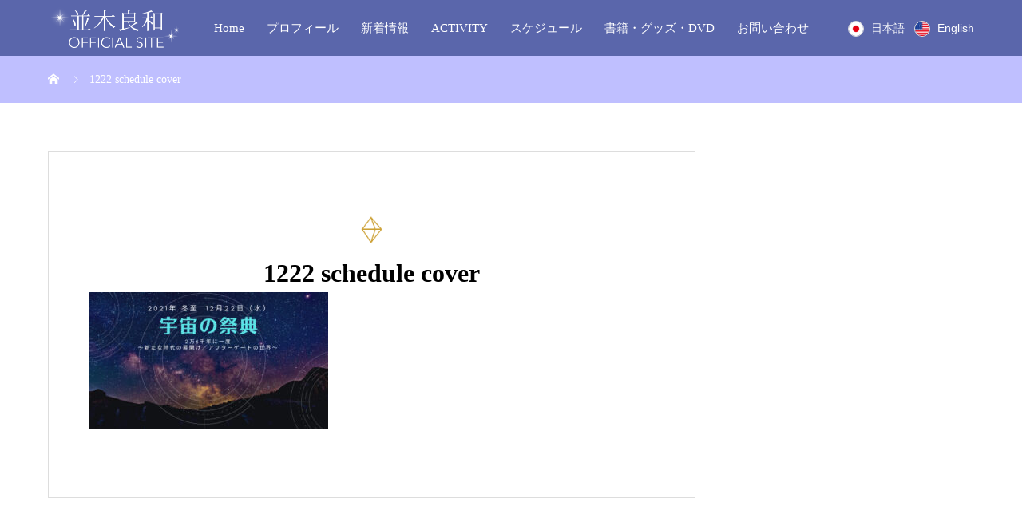

--- FILE ---
content_type: text/html; charset=UTF-8
request_url: https://namikiyoshikazu.com/schedule/20211222-space-fastival/1222-schedule-cover/
body_size: 12042
content:
<!DOCTYPE html>
<html dir="ltr" lang="ja" prefix="og: https://ogp.me/ns#" prefix="og: http://ogp.me/ns#">
<head>
<meta charset="UTF-8">
<meta name="viewport" content="width=device-width, initial-scale=1">
<meta name="description" content="">
<title>1222 schedule cover - 並木良和オフィシャルサイト</title>
	<style>img:is([sizes="auto" i], [sizes^="auto," i]) { contain-intrinsic-size: 3000px 1500px }</style>
	
		<!-- All in One SEO 4.9.2 - aioseo.com -->
	<meta name="robots" content="max-image-preview:large" />
	<meta name="author" content="nishitani"/>
	<link rel="canonical" href="https://namikiyoshikazu.com/schedule/20211222-space-fastival/1222-schedule-cover/" />
	<meta name="generator" content="All in One SEO (AIOSEO) 4.9.2" />
		<meta property="og:locale" content="ja_JP" />
		<meta property="og:site_name" content="並木良和オフィシャルサイト -" />
		<meta property="og:type" content="article" />
		<meta property="og:title" content="1222 schedule cover - 並木良和オフィシャルサイト" />
		<meta property="og:url" content="https://namikiyoshikazu.com/schedule/20211222-space-fastival/1222-schedule-cover/" />
		<meta property="og:image" content="https://namikiyoshikazu.com/wp-content/uploads/2025/03/namiki-ogp-2025.jpg" />
		<meta property="og:image:secure_url" content="https://namikiyoshikazu.com/wp-content/uploads/2025/03/namiki-ogp-2025.jpg" />
		<meta property="og:image:width" content="1640" />
		<meta property="og:image:height" content="856" />
		<meta property="article:published_time" content="2021-10-27T11:18:55+00:00" />
		<meta property="article:modified_time" content="2021-10-27T11:18:55+00:00" />
		<meta name="twitter:card" content="summary" />
		<meta name="twitter:title" content="1222 schedule cover - 並木良和オフィシャルサイト" />
		<meta name="twitter:image" content="https://namikiyoshikazu.com/wp-content/uploads/2021/10/namiki-topslider-with-Namiki.jpg" />
		<script type="application/ld+json" class="aioseo-schema">
			{"@context":"https:\/\/schema.org","@graph":[{"@type":"BreadcrumbList","@id":"https:\/\/namikiyoshikazu.com\/schedule\/20211222-space-fastival\/1222-schedule-cover\/#breadcrumblist","itemListElement":[{"@type":"ListItem","@id":"https:\/\/namikiyoshikazu.com#listItem","position":1,"name":"\u30db\u30fc\u30e0","item":"https:\/\/namikiyoshikazu.com","nextItem":{"@type":"ListItem","@id":"https:\/\/namikiyoshikazu.com\/schedule\/20211222-space-fastival\/1222-schedule-cover\/#listItem","name":"1222 schedule cover"}},{"@type":"ListItem","@id":"https:\/\/namikiyoshikazu.com\/schedule\/20211222-space-fastival\/1222-schedule-cover\/#listItem","position":2,"name":"1222 schedule cover","previousItem":{"@type":"ListItem","@id":"https:\/\/namikiyoshikazu.com#listItem","name":"\u30db\u30fc\u30e0"}}]},{"@type":"ItemPage","@id":"https:\/\/namikiyoshikazu.com\/schedule\/20211222-space-fastival\/1222-schedule-cover\/#itempage","url":"https:\/\/namikiyoshikazu.com\/schedule\/20211222-space-fastival\/1222-schedule-cover\/","name":"1222 schedule cover - \u4e26\u6728\u826f\u548c\u30aa\u30d5\u30a3\u30b7\u30e3\u30eb\u30b5\u30a4\u30c8","inLanguage":"ja","isPartOf":{"@id":"https:\/\/namikiyoshikazu.com\/#website"},"breadcrumb":{"@id":"https:\/\/namikiyoshikazu.com\/schedule\/20211222-space-fastival\/1222-schedule-cover\/#breadcrumblist"},"author":{"@id":"https:\/\/namikiyoshikazu.com\/author\/nishitani\/#author"},"creator":{"@id":"https:\/\/namikiyoshikazu.com\/author\/nishitani\/#author"},"datePublished":"2021-10-27T20:18:55+09:00","dateModified":"2021-10-27T20:18:55+09:00"},{"@type":"Organization","@id":"https:\/\/namikiyoshikazu.com\/#organization","name":"\u4e26\u6728\u826f\u548c\u30aa\u30d5\u30a3\u30b7\u30e3\u30eb\u30b5\u30a4\u30c8","url":"https:\/\/namikiyoshikazu.com\/","sameAs":["https:\/\/www.instagram.com\/namiki_yoshikazu_official\/","https:\/\/www.youtube.com\/channel\/UCR6Syi0g7ltMFV_ildio6OQ\/featured"]},{"@type":"Person","@id":"https:\/\/namikiyoshikazu.com\/author\/nishitani\/#author","url":"https:\/\/namikiyoshikazu.com\/author\/nishitani\/","name":"nishitani","image":{"@type":"ImageObject","@id":"https:\/\/namikiyoshikazu.com\/schedule\/20211222-space-fastival\/1222-schedule-cover\/#authorImage","url":"https:\/\/secure.gravatar.com\/avatar\/447b8d8e9d24b04d48a45a3984bd78e6?s=96&d=mm&r=g","width":96,"height":96,"caption":"nishitani"}},{"@type":"WebSite","@id":"https:\/\/namikiyoshikazu.com\/#website","url":"https:\/\/namikiyoshikazu.com\/","name":"\u4e26\u6728\u826f\u548c\u30aa\u30d5\u30a3\u30b7\u30e3\u30eb\u30b5\u30a4\u30c8","inLanguage":"ja","publisher":{"@id":"https:\/\/namikiyoshikazu.com\/#organization"}}]}
		</script>
		<!-- All in One SEO -->

<link rel='dns-prefetch' href='//cdn.jsdelivr.net' />
<link rel="alternate" type="application/rss+xml" title="並木良和オフィシャルサイト &raquo; フィード" href="https://namikiyoshikazu.com/feed/" />
<link rel="alternate" type="application/rss+xml" title="並木良和オフィシャルサイト &raquo; コメントフィード" href="https://namikiyoshikazu.com/comments/feed/" />
		<!-- This site uses the Google Analytics by MonsterInsights plugin v9.11.0 - Using Analytics tracking - https://www.monsterinsights.com/ -->
		<!-- Note: MonsterInsights is not currently configured on this site. The site owner needs to authenticate with Google Analytics in the MonsterInsights settings panel. -->
					<!-- No tracking code set -->
				<!-- / Google Analytics by MonsterInsights -->
		<script type="text/javascript">
/* <![CDATA[ */
window._wpemojiSettings = {"baseUrl":"https:\/\/s.w.org\/images\/core\/emoji\/15.0.3\/72x72\/","ext":".png","svgUrl":"https:\/\/s.w.org\/images\/core\/emoji\/15.0.3\/svg\/","svgExt":".svg","source":{"concatemoji":"https:\/\/namikiyoshikazu.com\/wp-includes\/js\/wp-emoji-release.min.js?ver=6.7.4"}};
/*! This file is auto-generated */
!function(i,n){var o,s,e;function c(e){try{var t={supportTests:e,timestamp:(new Date).valueOf()};sessionStorage.setItem(o,JSON.stringify(t))}catch(e){}}function p(e,t,n){e.clearRect(0,0,e.canvas.width,e.canvas.height),e.fillText(t,0,0);var t=new Uint32Array(e.getImageData(0,0,e.canvas.width,e.canvas.height).data),r=(e.clearRect(0,0,e.canvas.width,e.canvas.height),e.fillText(n,0,0),new Uint32Array(e.getImageData(0,0,e.canvas.width,e.canvas.height).data));return t.every(function(e,t){return e===r[t]})}function u(e,t,n){switch(t){case"flag":return n(e,"\ud83c\udff3\ufe0f\u200d\u26a7\ufe0f","\ud83c\udff3\ufe0f\u200b\u26a7\ufe0f")?!1:!n(e,"\ud83c\uddfa\ud83c\uddf3","\ud83c\uddfa\u200b\ud83c\uddf3")&&!n(e,"\ud83c\udff4\udb40\udc67\udb40\udc62\udb40\udc65\udb40\udc6e\udb40\udc67\udb40\udc7f","\ud83c\udff4\u200b\udb40\udc67\u200b\udb40\udc62\u200b\udb40\udc65\u200b\udb40\udc6e\u200b\udb40\udc67\u200b\udb40\udc7f");case"emoji":return!n(e,"\ud83d\udc26\u200d\u2b1b","\ud83d\udc26\u200b\u2b1b")}return!1}function f(e,t,n){var r="undefined"!=typeof WorkerGlobalScope&&self instanceof WorkerGlobalScope?new OffscreenCanvas(300,150):i.createElement("canvas"),a=r.getContext("2d",{willReadFrequently:!0}),o=(a.textBaseline="top",a.font="600 32px Arial",{});return e.forEach(function(e){o[e]=t(a,e,n)}),o}function t(e){var t=i.createElement("script");t.src=e,t.defer=!0,i.head.appendChild(t)}"undefined"!=typeof Promise&&(o="wpEmojiSettingsSupports",s=["flag","emoji"],n.supports={everything:!0,everythingExceptFlag:!0},e=new Promise(function(e){i.addEventListener("DOMContentLoaded",e,{once:!0})}),new Promise(function(t){var n=function(){try{var e=JSON.parse(sessionStorage.getItem(o));if("object"==typeof e&&"number"==typeof e.timestamp&&(new Date).valueOf()<e.timestamp+604800&&"object"==typeof e.supportTests)return e.supportTests}catch(e){}return null}();if(!n){if("undefined"!=typeof Worker&&"undefined"!=typeof OffscreenCanvas&&"undefined"!=typeof URL&&URL.createObjectURL&&"undefined"!=typeof Blob)try{var e="postMessage("+f.toString()+"("+[JSON.stringify(s),u.toString(),p.toString()].join(",")+"));",r=new Blob([e],{type:"text/javascript"}),a=new Worker(URL.createObjectURL(r),{name:"wpTestEmojiSupports"});return void(a.onmessage=function(e){c(n=e.data),a.terminate(),t(n)})}catch(e){}c(n=f(s,u,p))}t(n)}).then(function(e){for(var t in e)n.supports[t]=e[t],n.supports.everything=n.supports.everything&&n.supports[t],"flag"!==t&&(n.supports.everythingExceptFlag=n.supports.everythingExceptFlag&&n.supports[t]);n.supports.everythingExceptFlag=n.supports.everythingExceptFlag&&!n.supports.flag,n.DOMReady=!1,n.readyCallback=function(){n.DOMReady=!0}}).then(function(){return e}).then(function(){var e;n.supports.everything||(n.readyCallback(),(e=n.source||{}).concatemoji?t(e.concatemoji):e.wpemoji&&e.twemoji&&(t(e.twemoji),t(e.wpemoji)))}))}((window,document),window._wpemojiSettings);
/* ]]> */
</script>
<style id='wp-emoji-styles-inline-css' type='text/css'>

	img.wp-smiley, img.emoji {
		display: inline !important;
		border: none !important;
		box-shadow: none !important;
		height: 1em !important;
		width: 1em !important;
		margin: 0 0.07em !important;
		vertical-align: -0.1em !important;
		background: none !important;
		padding: 0 !important;
	}
</style>
<link rel='stylesheet' id='wp-block-library-css' href='https://namikiyoshikazu.com/wp-includes/css/dist/block-library/style.min.css?ver=6.7.4' type='text/css' media='all' />
<link rel='stylesheet' id='aioseo/css/src/vue/standalone/blocks/table-of-contents/global.scss-css' href='https://namikiyoshikazu.com/wp-content/plugins/all-in-one-seo-pack/dist/Lite/assets/css/table-of-contents/global.e90f6d47.css?ver=4.9.2' type='text/css' media='all' />
<style id='classic-theme-styles-inline-css' type='text/css'>
/*! This file is auto-generated */
.wp-block-button__link{color:#fff;background-color:#32373c;border-radius:9999px;box-shadow:none;text-decoration:none;padding:calc(.667em + 2px) calc(1.333em + 2px);font-size:1.125em}.wp-block-file__button{background:#32373c;color:#fff;text-decoration:none}
</style>
<style id='global-styles-inline-css' type='text/css'>
:root{--wp--preset--aspect-ratio--square: 1;--wp--preset--aspect-ratio--4-3: 4/3;--wp--preset--aspect-ratio--3-4: 3/4;--wp--preset--aspect-ratio--3-2: 3/2;--wp--preset--aspect-ratio--2-3: 2/3;--wp--preset--aspect-ratio--16-9: 16/9;--wp--preset--aspect-ratio--9-16: 9/16;--wp--preset--color--black: #000000;--wp--preset--color--cyan-bluish-gray: #abb8c3;--wp--preset--color--white: #ffffff;--wp--preset--color--pale-pink: #f78da7;--wp--preset--color--vivid-red: #cf2e2e;--wp--preset--color--luminous-vivid-orange: #ff6900;--wp--preset--color--luminous-vivid-amber: #fcb900;--wp--preset--color--light-green-cyan: #7bdcb5;--wp--preset--color--vivid-green-cyan: #00d084;--wp--preset--color--pale-cyan-blue: #8ed1fc;--wp--preset--color--vivid-cyan-blue: #0693e3;--wp--preset--color--vivid-purple: #9b51e0;--wp--preset--gradient--vivid-cyan-blue-to-vivid-purple: linear-gradient(135deg,rgba(6,147,227,1) 0%,rgb(155,81,224) 100%);--wp--preset--gradient--light-green-cyan-to-vivid-green-cyan: linear-gradient(135deg,rgb(122,220,180) 0%,rgb(0,208,130) 100%);--wp--preset--gradient--luminous-vivid-amber-to-luminous-vivid-orange: linear-gradient(135deg,rgba(252,185,0,1) 0%,rgba(255,105,0,1) 100%);--wp--preset--gradient--luminous-vivid-orange-to-vivid-red: linear-gradient(135deg,rgba(255,105,0,1) 0%,rgb(207,46,46) 100%);--wp--preset--gradient--very-light-gray-to-cyan-bluish-gray: linear-gradient(135deg,rgb(238,238,238) 0%,rgb(169,184,195) 100%);--wp--preset--gradient--cool-to-warm-spectrum: linear-gradient(135deg,rgb(74,234,220) 0%,rgb(151,120,209) 20%,rgb(207,42,186) 40%,rgb(238,44,130) 60%,rgb(251,105,98) 80%,rgb(254,248,76) 100%);--wp--preset--gradient--blush-light-purple: linear-gradient(135deg,rgb(255,206,236) 0%,rgb(152,150,240) 100%);--wp--preset--gradient--blush-bordeaux: linear-gradient(135deg,rgb(254,205,165) 0%,rgb(254,45,45) 50%,rgb(107,0,62) 100%);--wp--preset--gradient--luminous-dusk: linear-gradient(135deg,rgb(255,203,112) 0%,rgb(199,81,192) 50%,rgb(65,88,208) 100%);--wp--preset--gradient--pale-ocean: linear-gradient(135deg,rgb(255,245,203) 0%,rgb(182,227,212) 50%,rgb(51,167,181) 100%);--wp--preset--gradient--electric-grass: linear-gradient(135deg,rgb(202,248,128) 0%,rgb(113,206,126) 100%);--wp--preset--gradient--midnight: linear-gradient(135deg,rgb(2,3,129) 0%,rgb(40,116,252) 100%);--wp--preset--font-size--small: 13px;--wp--preset--font-size--medium: 20px;--wp--preset--font-size--large: 36px;--wp--preset--font-size--x-large: 42px;--wp--preset--spacing--20: 0.44rem;--wp--preset--spacing--30: 0.67rem;--wp--preset--spacing--40: 1rem;--wp--preset--spacing--50: 1.5rem;--wp--preset--spacing--60: 2.25rem;--wp--preset--spacing--70: 3.38rem;--wp--preset--spacing--80: 5.06rem;--wp--preset--shadow--natural: 6px 6px 9px rgba(0, 0, 0, 0.2);--wp--preset--shadow--deep: 12px 12px 50px rgba(0, 0, 0, 0.4);--wp--preset--shadow--sharp: 6px 6px 0px rgba(0, 0, 0, 0.2);--wp--preset--shadow--outlined: 6px 6px 0px -3px rgba(255, 255, 255, 1), 6px 6px rgba(0, 0, 0, 1);--wp--preset--shadow--crisp: 6px 6px 0px rgba(0, 0, 0, 1);}:where(.is-layout-flex){gap: 0.5em;}:where(.is-layout-grid){gap: 0.5em;}body .is-layout-flex{display: flex;}.is-layout-flex{flex-wrap: wrap;align-items: center;}.is-layout-flex > :is(*, div){margin: 0;}body .is-layout-grid{display: grid;}.is-layout-grid > :is(*, div){margin: 0;}:where(.wp-block-columns.is-layout-flex){gap: 2em;}:where(.wp-block-columns.is-layout-grid){gap: 2em;}:where(.wp-block-post-template.is-layout-flex){gap: 1.25em;}:where(.wp-block-post-template.is-layout-grid){gap: 1.25em;}.has-black-color{color: var(--wp--preset--color--black) !important;}.has-cyan-bluish-gray-color{color: var(--wp--preset--color--cyan-bluish-gray) !important;}.has-white-color{color: var(--wp--preset--color--white) !important;}.has-pale-pink-color{color: var(--wp--preset--color--pale-pink) !important;}.has-vivid-red-color{color: var(--wp--preset--color--vivid-red) !important;}.has-luminous-vivid-orange-color{color: var(--wp--preset--color--luminous-vivid-orange) !important;}.has-luminous-vivid-amber-color{color: var(--wp--preset--color--luminous-vivid-amber) !important;}.has-light-green-cyan-color{color: var(--wp--preset--color--light-green-cyan) !important;}.has-vivid-green-cyan-color{color: var(--wp--preset--color--vivid-green-cyan) !important;}.has-pale-cyan-blue-color{color: var(--wp--preset--color--pale-cyan-blue) !important;}.has-vivid-cyan-blue-color{color: var(--wp--preset--color--vivid-cyan-blue) !important;}.has-vivid-purple-color{color: var(--wp--preset--color--vivid-purple) !important;}.has-black-background-color{background-color: var(--wp--preset--color--black) !important;}.has-cyan-bluish-gray-background-color{background-color: var(--wp--preset--color--cyan-bluish-gray) !important;}.has-white-background-color{background-color: var(--wp--preset--color--white) !important;}.has-pale-pink-background-color{background-color: var(--wp--preset--color--pale-pink) !important;}.has-vivid-red-background-color{background-color: var(--wp--preset--color--vivid-red) !important;}.has-luminous-vivid-orange-background-color{background-color: var(--wp--preset--color--luminous-vivid-orange) !important;}.has-luminous-vivid-amber-background-color{background-color: var(--wp--preset--color--luminous-vivid-amber) !important;}.has-light-green-cyan-background-color{background-color: var(--wp--preset--color--light-green-cyan) !important;}.has-vivid-green-cyan-background-color{background-color: var(--wp--preset--color--vivid-green-cyan) !important;}.has-pale-cyan-blue-background-color{background-color: var(--wp--preset--color--pale-cyan-blue) !important;}.has-vivid-cyan-blue-background-color{background-color: var(--wp--preset--color--vivid-cyan-blue) !important;}.has-vivid-purple-background-color{background-color: var(--wp--preset--color--vivid-purple) !important;}.has-black-border-color{border-color: var(--wp--preset--color--black) !important;}.has-cyan-bluish-gray-border-color{border-color: var(--wp--preset--color--cyan-bluish-gray) !important;}.has-white-border-color{border-color: var(--wp--preset--color--white) !important;}.has-pale-pink-border-color{border-color: var(--wp--preset--color--pale-pink) !important;}.has-vivid-red-border-color{border-color: var(--wp--preset--color--vivid-red) !important;}.has-luminous-vivid-orange-border-color{border-color: var(--wp--preset--color--luminous-vivid-orange) !important;}.has-luminous-vivid-amber-border-color{border-color: var(--wp--preset--color--luminous-vivid-amber) !important;}.has-light-green-cyan-border-color{border-color: var(--wp--preset--color--light-green-cyan) !important;}.has-vivid-green-cyan-border-color{border-color: var(--wp--preset--color--vivid-green-cyan) !important;}.has-pale-cyan-blue-border-color{border-color: var(--wp--preset--color--pale-cyan-blue) !important;}.has-vivid-cyan-blue-border-color{border-color: var(--wp--preset--color--vivid-cyan-blue) !important;}.has-vivid-purple-border-color{border-color: var(--wp--preset--color--vivid-purple) !important;}.has-vivid-cyan-blue-to-vivid-purple-gradient-background{background: var(--wp--preset--gradient--vivid-cyan-blue-to-vivid-purple) !important;}.has-light-green-cyan-to-vivid-green-cyan-gradient-background{background: var(--wp--preset--gradient--light-green-cyan-to-vivid-green-cyan) !important;}.has-luminous-vivid-amber-to-luminous-vivid-orange-gradient-background{background: var(--wp--preset--gradient--luminous-vivid-amber-to-luminous-vivid-orange) !important;}.has-luminous-vivid-orange-to-vivid-red-gradient-background{background: var(--wp--preset--gradient--luminous-vivid-orange-to-vivid-red) !important;}.has-very-light-gray-to-cyan-bluish-gray-gradient-background{background: var(--wp--preset--gradient--very-light-gray-to-cyan-bluish-gray) !important;}.has-cool-to-warm-spectrum-gradient-background{background: var(--wp--preset--gradient--cool-to-warm-spectrum) !important;}.has-blush-light-purple-gradient-background{background: var(--wp--preset--gradient--blush-light-purple) !important;}.has-blush-bordeaux-gradient-background{background: var(--wp--preset--gradient--blush-bordeaux) !important;}.has-luminous-dusk-gradient-background{background: var(--wp--preset--gradient--luminous-dusk) !important;}.has-pale-ocean-gradient-background{background: var(--wp--preset--gradient--pale-ocean) !important;}.has-electric-grass-gradient-background{background: var(--wp--preset--gradient--electric-grass) !important;}.has-midnight-gradient-background{background: var(--wp--preset--gradient--midnight) !important;}.has-small-font-size{font-size: var(--wp--preset--font-size--small) !important;}.has-medium-font-size{font-size: var(--wp--preset--font-size--medium) !important;}.has-large-font-size{font-size: var(--wp--preset--font-size--large) !important;}.has-x-large-font-size{font-size: var(--wp--preset--font-size--x-large) !important;}
:where(.wp-block-post-template.is-layout-flex){gap: 1.25em;}:where(.wp-block-post-template.is-layout-grid){gap: 1.25em;}
:where(.wp-block-columns.is-layout-flex){gap: 2em;}:where(.wp-block-columns.is-layout-grid){gap: 2em;}
:root :where(.wp-block-pullquote){font-size: 1.5em;line-height: 1.6;}
</style>
<link rel='stylesheet' id='wp-components-css' href='https://namikiyoshikazu.com/wp-includes/css/dist/components/style.min.css?ver=6.7.4' type='text/css' media='all' />
<link rel='stylesheet' id='godaddy-styles-css' href='https://namikiyoshikazu.com/wp-content/plugins/coblocks/includes/Dependencies/GoDaddy/Styles/build/latest.css?ver=2.0.2' type='text/css' media='all' />
<link rel='stylesheet' id='mikado-style-css' href='https://namikiyoshikazu.com/wp-content/themes/mikado_tcd071/style.css?ver=1.4.3' type='text/css' media='all' />
<link rel='stylesheet' id='mikado-slick-css' href='https://namikiyoshikazu.com/wp-content/themes/mikado_tcd071/assets/css/slick.min.css?ver=1.4.3' type='text/css' media='all' />
<link rel='stylesheet' id='mikado-slick-theme-css' href='https://namikiyoshikazu.com/wp-content/themes/mikado_tcd071/assets/css/slick-theme.min.css?ver=1.4.3' type='text/css' media='all' />
<script type="text/javascript" src="https://namikiyoshikazu.com/wp-includes/js/jquery/jquery.min.js?ver=3.7.1" id="jquery-core-js"></script>
<script type="text/javascript" src="https://namikiyoshikazu.com/wp-includes/js/jquery/jquery-migrate.min.js?ver=3.4.1" id="jquery-migrate-js"></script>
<link rel="https://api.w.org/" href="https://namikiyoshikazu.com/wp-json/" /><link rel="alternate" title="JSON" type="application/json" href="https://namikiyoshikazu.com/wp-json/wp/v2/media/727" /><link rel='shortlink' href='https://namikiyoshikazu.com/?p=727' />
<link rel="alternate" title="oEmbed (JSON)" type="application/json+oembed" href="https://namikiyoshikazu.com/wp-json/oembed/1.0/embed?url=https%3A%2F%2Fnamikiyoshikazu.com%2Fschedule%2F20211222-space-fastival%2F1222-schedule-cover%2F" />
<link rel="alternate" title="oEmbed (XML)" type="text/xml+oembed" href="https://namikiyoshikazu.com/wp-json/oembed/1.0/embed?url=https%3A%2F%2Fnamikiyoshikazu.com%2Fschedule%2F20211222-space-fastival%2F1222-schedule-cover%2F&#038;format=xml" />
<!-- Google Tag Manager -->
<script>(function(w,d,s,l,i){w[l]=w[l]||[];w[l].push({'gtm.start':
new Date().getTime(),event:'gtm.js'});var f=d.getElementsByTagName(s)[0],
j=d.createElement(s),dl=l!='dataLayer'?'&l='+l:'';j.async=true;j.src=
'https://www.googletagmanager.com/gtm.js?id='+i+dl;f.parentNode.insertBefore(j,f);
})(window,document,'script','dataLayer','GTM-5KD39Q3');</script>
<!-- End Google Tag Manager -->

<!-- Global site tag (gtag.js) - Google Analytics -->
<script async src="https://www.googletagmanager.com/gtag/js?id=G-KXDQP9CF8Q"></script>
<script>
  window.dataLayer = window.dataLayer || [];
  function gtag(){dataLayer.push(arguments);}
  gtag('js', new Date());

  gtag('config', 'G-KXDQP9CF8Q');
</script>

<!-- Global site tag (gtag.js) - Google Ads: 617043225 --> <script async src="https://www.googletagmanager.com/gtag/js?id=AW-617043225"></script> <script> window.dataLayer = window.dataLayer || []; function gtag(){dataLayer.push(arguments);} gtag('js', new Date()); gtag('config', 'AW-617043225'); </script><link rel="shortcut icon" href="https://namikiyoshikazu.com/wp-content/uploads/2021/09/octahedron-gold-250-310.jpg">
<style>
p-breadcrumb,.p-pagetop,.c-pw__btn:hover,.p-btn:hover,.element-type2,.p-shinzen-slider .slick-dots li button:hover,.p-shinzen-slider .slick-dots li.slick-active button{background: #c1981b}.p-pager__item a:hover, .p-pager__item .current,.p-event-category > li.is-active > a,.p-event-category > li > a:hover,.p-schedule__anchors li a:hover,.p-headline__link:hover,.p-article01__cat a:hover,.p-entry__category a:hover{color: #c1981b}.p-entry__category,.p-faq__list.type2 .p-faq__q,.p-widget__title--type2 span{border-color: #c1981b}.c-pw__btn,.p-pagetop:focus,.p-pagetop:hover,.p-readmore__btn:hover,.p-header-slider .slick-dots li.slick-active button, .p-header-slider .slick-dots li:hover button{background: #999999}.p-article01 a:hover .p-article01__title,.p-article03__title a:hover,.p-article05 a:hover .p-article05__title,.p-faq__list dt:hover,.p-footer-nav--type2 a:hover,.p-nav01__item a:hover, .p-nav01__item--prev:hover::before, .p-nav01__item--next:hover::after,.p-news-list a:hover .p-news-list__title{color: #999999}.p-page-links > span,.p-page-links a:hover{background: #c1981b}.p-entry__body a{color: #c1981b}body{font-family: "Times New Roman", "游明朝", "Yu Mincho", "游明朝体", "YuMincho", "ヒラギノ明朝 Pro W3", "Hiragino Mincho Pro", "HiraMinProN-W3", "HGS明朝E", "ＭＳ Ｐ明朝", "MS PMincho", serif;}.c-logo,.p-about-info__col-title,.p-archive-header__title,.p-article01__title,.p-article02__title,.p-article03__title,.p-article05__excerpt,.p-article05__subtitle,.p-author__title,.p-block01__title,.p-block02__title,.p-entry__title,.p-event-category,.p-footer-link__title,.p-header-content__title,.p-history-info__col-block,.p-index-contents__title,.p-index-content01__month,.p-index-content04__title,.p-megamenu01__list-item__title,.p-megamenu02__cat-list-item > a,.p-schedule__anchors,.p-schedule__month,.p-page-header__title,.p-page-header__desc,.p-pager,.p-sanpai-table > tbody > tr > th,.p-sanpai-table.table02 > tbody > tr > th,.p-shinzen-table > tbody > tr > th{font-family: "Times New Roman", "游明朝", "Yu Mincho", "游明朝体", "YuMincho", "ヒラギノ明朝 Pro W3", "Hiragino Mincho Pro", "HiraMinProN-W3", "HGS明朝E", "ＭＳ Ｐ明朝", "MS PMincho", serif;}.p-front-global-nav,.p-global-nav,.p-footer-nav{font-family: "Times New Roman", "游明朝", "Yu Mincho", "游明朝体", "YuMincho", "ヒラギノ明朝 Pro W3", "Hiragino Mincho Pro", "HiraMinProN-W3", "HGS明朝E", "ＭＳ Ｐ明朝", "MS PMincho", serif;}.p-hover-effect--type1:hover img{-webkit-transform: scale(1.2);transform: scale(1.2)}.l-header__logo a{color: #000000;font-size: 24px}.l-header{background: #5a66ab}.l-header--fixed.is-active{background: #5a66ab}.p-front-global-nav > ul > li > a{color: #c1981b}.p-global-nav > ul > li > a,.p-menu-btn,.p-header-lang__button{color: #ffffff}.p-global-nav > ul > li > a:hover,.p-front-global-nav.p-front-global-nav--type2 a:hover{color: #bfbfff}.p-global-nav .sub-menu a{background: #5a65ac;color: #ffffff}.p-global-nav .sub-menu a:hover{background: #bfbfff;color: #ffffff}.p-global-nav .menu-item-has-children > a > .p-global-nav__toggle::before{border-color: #ffffff}.p-megamenu01{background-color: #222222}.p-megamenu02__cat-list-item > a{background-color: #222222}.p-megamenu02__blog-list,.p-megamenu02__cat-list-item.is-active > a, .p-megamenu02__cat-list-item > a:hover{background-color: #f4f2ef}.p-footer-link::before{background: rgba(255,255,255, 0.000000)}.p-info__logo a{color: #ffffff;font-size: 25px}.p-footer-nav, .p-info{background: #5a65ac;color: #ffffff}.p-copyright{background: ;color: #000000}.p-page-header::before{background: rgba(0, 0, 0, 0.3)}.p-page-header__title{color: #ffffff;font-size: 34px}.p-archive-header__title{color: #000000;font-size: 32px}.p-archive-header__desc{color: #000000;font-size: 16px}@media screen and (max-width: 767px) {.l-header__logo a{color: #000000;font-size: 20px}.p-info__logo a{color: #000000;font-size: 25px}.p-page-header__title{font-size: 24px}.p-archive-header__title{font-size: 20px}.p-archive-header__desc{font-size: 14px}}@media screen and (max-width: 1199px) {.l-header{background: #5a66ab}.l-header--fixed.is-active{background: #5a66ab}.p-header-lang a{background: #bfbfff;color: #ffffff}.p-header-lang a:hover{background: #5a65ac;color: #ffffff}.p-header-lang a.is-active-site{background: #bfbfff;color: #ffffff}.p-global-nav > ul > li > a,.p-global-nav > ul > li > a:hover,.p-global-nav a,.p-global-nav a:hover{background: rgba(191,191,255, 1);color: #ffffff!important}.p-global-nav .sub-menu a,.p-global-nav .sub-menu a:hover{background: rgba(191,191,255, 1);color: #ffffff!important}.p-global-nav .menu-item-has-children > a > .p-global-nav__toggle::before{border-color: #ffffff}}@media screen and (min-width: 1200px) {.p-header-lang--type1 a,.p-header-lang--type2 > ul > li > a{color: #ffffff}.p-header-lang--type1 a:hover,.p-header-lang--type2 > ul > li > a:hover{color: #ddba80}.p-header-lang--type1 a.is-active-site,.p-header-lang--type2 > ul > li > a.is-active-site{color: #999999}.p-header-lang--type2 ul ul li a{background: #bfbfff;color: #ffffff}.p-header-lang--type2 ul ul li a:hover{background: #5a65ac;color: #ffffff}.p-header-lang--type2 ul ul li a.is-active-site{background: #bfbfff;color: #ffffff}}</style>
<noscript><style>.lazyload[data-src]{display:none !important;}</style></noscript><style>.lazyload{background-image:none !important;}.lazyload:before{background-image:none !important;}</style>		<style type="text/css" id="wp-custom-css">
			.event-template-default .p-breadcrumb {
	display: none;
}

.p-breadcrumb { background-color: #BFBFFF; }
.p-breadcrumb__item, .p-breadcrumb__item a { color: #ffffff; }


.page-id-264 .book-list {
	display: flex;
	justify-content: flex-start;
	flex-wrap: wrap;
	padding: 0 1%;
	
}
.book-list p {
	width: 29%;
	text-align: center;
	background: white;
	padding-bottom: 15px;
	margin: 0 1.4% 20px;
}
.book-list a {
	    width: 100%;
    height: 100%;
    display: block;
}
.book-list a::after {
	content: 'ご購入はこちら';
	color: white;
	background: #5A5A5A;
	padding: 5px 20px;
	display: inline-block;
	margin-top: 20px;
}

@media(max-width:480px){
	.book-list p {
	width: 47%;
		margin-left: 1.5%;
		margin-right: 1.5%;
}
}

.frame-line {
	border-top: 1px solid #5A65AC;
	border-bottom: 1px solid #5A65AC;
	padding-top: 2.4em;
	padding-bottom: 1.4em;
	position: relative;
	margin-bottom: 2em;
	text-align: center;
	
}
.frame-line::before {
	content: '';
	background: #D5D3DD url(/wp-content/uploads/2021/09/frame.png);
	background-size: 100%;
	background-repeat: no-repeat;
	background-position: center;
	display: block;
	width: 193px;
	height: 27px;
	position: absolute;
	left: 0;
	right: 0;
	margin: auto;
	top: -15px
}
.frame-line2::before {
		background: white url(/wp-content/uploads/2021/09/frame.png);
	background-size: 100%;
		background-repeat: no-repeat;
	background-position: center;
}
.frame-line strong {
	font-size: 1.2em;
}
@media(max-width:480px){
	.frame-line::before {
		width: 100px;
	}
}
.banner-area {
	display: flex;
	flex-wrap: wrap;
	justify-content: space-between;
}
.banner-area li {
	width: 49%;
	margin-bottom: 1em;
}

@media(max-width:480px){
	.banner-area {
		margin-left: 0 !important;
		
	}
	.banner-area li {
	width: 90%;
	margin-bottom: 1em;
		margin-left: auto;
		margin-right: auto;
}

}

.p-logoset__desc {
    color: #c1981b;
}
.p-logoset {
    border-color: #c1981b;
}
@media screen and (max-width: 767px) {
    .p-logoset {
        display: none;
    }
}
		</style>
		<meta name="facebook-domain-verification" content="ly5zsr46lisg9lr2717kakqegeuz1b" />

<!-- Google tag (gtag.js) --> <script async src="https://www.googletagmanager.com/gtag/js?id=AW-617043225"></script> <script> window.dataLayer = window.dataLayer || []; function gtag(){dataLayer.push(arguments);} gtag('js', new Date()); gtag('config', 'AW-617043225'); </script>
</head>
<body class="attachment attachment-template-default single single-attachment postid-727 attachmentid-727 attachment-jpeg">
<header id="js-header" class="l-header l-header--fixed">
  <div class="l-header__inner l-inner">
  <div class="l-header__logo c-logo">
    <a href="https://namikiyoshikazu.com/">
      <img src="[data-uri]" alt="並木良和オフィシャルサイト" width="171.5" data-src="https://namikiyoshikazu.com/wp-content/uploads/2021/09/Namiki-sparkle-logo-002.png" decoding="async" class="lazyload" data-eio-rwidth="343" data-eio-rheight="140"><noscript><img src="https://namikiyoshikazu.com/wp-content/uploads/2021/09/Namiki-sparkle-logo-002.png" alt="並木良和オフィシャルサイト" width="171.5" data-eio="l"></noscript>
    </a>
  </div>
<nav id="js-global-nav" class="p-global-nav"><ul id="menu-%e3%82%b0%e3%83%ad%e3%83%bc%e3%83%90%e3%83%ab%e3%83%a1%e3%83%8b%e3%83%a5%e3%83%bc" class="menu"><li id="menu-item-224" class="menu-item menu-item-type-custom menu-item-object-custom menu-item-home menu-item-224"><a href="http://namikiyoshikazu.com/">Home<span class="p-global-nav__toggle"></span></a></li>
<li id="menu-item-298" class="menu-item menu-item-type-post_type menu-item-object-page menu-item-298"><a href="https://namikiyoshikazu.com/profile/">プロフィール<span class="p-global-nav__toggle"></span></a></li>
<li id="menu-item-299" class="menu-item menu-item-type-custom menu-item-object-custom menu-item-299"><a href="http://namikiyoshikazu.com/news/">新着情報<span class="p-global-nav__toggle"></span></a></li>
<li id="menu-item-297" class="menu-item menu-item-type-post_type menu-item-object-page menu-item-297"><a href="https://namikiyoshikazu.com/activity/">ACTIVITY<span class="p-global-nav__toggle"></span></a></li>
<li id="menu-item-560" class="menu-item menu-item-type-custom menu-item-object-custom menu-item-560"><a href="http://namikiyoshikazu.com/schedule/">スケジュール<span class="p-global-nav__toggle"></span></a></li>
<li id="menu-item-296" class="menu-item menu-item-type-post_type menu-item-object-page menu-item-296"><a href="https://namikiyoshikazu.com/goods/">書籍・グッズ・DVD<span class="p-global-nav__toggle"></span></a></li>
<li id="menu-item-295" class="menu-item menu-item-type-post_type menu-item-object-page menu-item-295"><a href="https://namikiyoshikazu.com/contact/">お問い合わせ<span class="p-global-nav__toggle"></span></a></li>
</ul></nav>    <button id="js-menu-btn" class="p-menu-btn c-menu-btn"></button>
<a href="#" id="js-header-lang-button" class="p-header-lang__button"><span>menu</span></a>
<div id="js-header-lang" class="p-header-lang p-header-lang--type1">
	<ul class="u-clearfix">
		<li>
			<a class="non-active-site has_flag" href="http://namikiyoshikazu.com/?welcome=hide" target="_blank">
				<img class="flag lazyload" src="[data-uri]" alt="" data-src="https://namikiyoshikazu.com/wp-content/themes/mikado_tcd071/assets/images/lang-icon/jp.png" decoding="async" data-eio-rwidth="336" data-eio-rheight="336"><noscript><img class="flag" src="https://namikiyoshikazu.com/wp-content/themes/mikado_tcd071/assets/images/lang-icon/jp.png" alt="" data-eio="l"></noscript>
				<span class="name">日本語</span>
			</a>
		</li>
		<li>
			<a class="non-active-site has_flag" href="http://namikiyoshikazu.com/yoshikazu-namiki-english/?welcome=hide" target="_blank">
				<img class="flag lazyload" src="[data-uri]" alt="" data-src="https://namikiyoshikazu.com/wp-content/themes/mikado_tcd071/assets/images/lang-icon/us.png" decoding="async" data-eio-rwidth="336" data-eio-rheight="336"><noscript><img class="flag" src="https://namikiyoshikazu.com/wp-content/themes/mikado_tcd071/assets/images/lang-icon/us.png" alt="" data-eio="l"></noscript>
				<span class="name">English</span>
			</a>
		</li>
	</ul>
</div>
  </div>
</header>
<main class="l-main">

<div class="p-breadcrumb single">
<ol class="p-breadcrumb__inner c-breadcrumb l-inner" itemscope itemtype="http://schema.org/BreadcrumbList">
<li class="p-breadcrumb__item c-breadcrumb__item c-breadcrumb__item--home" itemprop="itemListElement" itemscope itemtype="http://schema.org/ListItem">
<a href="https://namikiyoshikazu.com/" itemprop="item">
<span itemprop="name">HOME</span>
</a>
<meta itemprop="position" content="1">
</li>
<li class="p-breadcrumb__item c-breadcrumb__item" itemprop="itemListElement" itemscope itemtype="http://schema.org/ListItem"><span itemprop="name">1222 schedule cover</span><meta itemprop="position" content="2"></li>
</ol>
</div>

<div class="l-contents l-inner">
  <div class="l-primary single">

  
    <article class="p-entry">
            <div class="p-entry__inner">
        <header class="p-entry__header">
            <p class="c-logo--element element-type1">
    <img src="[data-uri]" data-src="https://namikiyoshikazu.com/wp-content/uploads/2021/09/octahedron-icon-gold-72.png" decoding="async" class="lazyload" data-eio-rwidth="72" data-eio-rheight="87"><noscript><img src="https://namikiyoshikazu.com/wp-content/uploads/2021/09/octahedron-icon-gold-72.png" data-eio="l"></noscript>
  </p>
          <h1 class="p-entry__title">1222 schedule cover</h1>
            
  
  </header>

  <div class="p-entry__body">
  <p class="attachment"><a href='https://namikiyoshikazu.com/wp-content/uploads/2021/10/1222-schedule-cover.jpg'><img fetchpriority="high" decoding="async" width="300" height="172" src="[data-uri]" class="attachment-medium size-medium lazyload" alt=""   data-src="https://namikiyoshikazu.com/wp-content/uploads/2021/10/1222-schedule-cover-300x172.jpg" data-srcset="https://namikiyoshikazu.com/wp-content/uploads/2021/10/1222-schedule-cover-300x172.jpg 300w, https://namikiyoshikazu.com/wp-content/uploads/2021/10/1222-schedule-cover-1024x585.jpg 1024w, https://namikiyoshikazu.com/wp-content/uploads/2021/10/1222-schedule-cover-768x439.jpg 768w, https://namikiyoshikazu.com/wp-content/uploads/2021/10/1222-schedule-cover.jpg 1200w" data-sizes="auto" data-eio-rwidth="300" data-eio-rheight="172" /><noscript><img fetchpriority="high" decoding="async" width="300" height="172" src="https://namikiyoshikazu.com/wp-content/uploads/2021/10/1222-schedule-cover-300x172.jpg" class="attachment-medium size-medium" alt="" srcset="https://namikiyoshikazu.com/wp-content/uploads/2021/10/1222-schedule-cover-300x172.jpg 300w, https://namikiyoshikazu.com/wp-content/uploads/2021/10/1222-schedule-cover-1024x585.jpg 1024w, https://namikiyoshikazu.com/wp-content/uploads/2021/10/1222-schedule-cover-768x439.jpg 768w, https://namikiyoshikazu.com/wp-content/uploads/2021/10/1222-schedule-cover.jpg 1200w" sizes="(max-width: 300px) 100vw, 300px" data-eio="l" /></noscript></a></p>
  </div>

  

  
  
  

  
    </div><!-- /.l-primary -->

  </article>
  </div>

<div class="l-secondary">
</div><!-- /.l-secondary -->

</div><!-- /.l-contents -->

</main>
<footer class="l-footer">

  
  <div class="p-info">
    <div class="p-info__inner l-inner">
      <nav class="p-footer-nav p-footer-nav--type2"><ul id="menu-%e3%82%b0%e3%83%ad%e3%83%bc%e3%83%90%e3%83%ab%e3%83%a1%e3%83%8b%e3%83%a5%e3%83%bc-1" class="p-footer-nav__inner"><li class="menu-item menu-item-type-custom menu-item-object-custom menu-item-home menu-item-224"><a href="http://namikiyoshikazu.com/">Home</a></li>
<li class="menu-item menu-item-type-post_type menu-item-object-page menu-item-298"><a href="https://namikiyoshikazu.com/profile/">プロフィール</a></li>
<li class="menu-item menu-item-type-custom menu-item-object-custom menu-item-299"><a href="http://namikiyoshikazu.com/news/">新着情報</a></li>
<li class="menu-item menu-item-type-post_type menu-item-object-page menu-item-297"><a href="https://namikiyoshikazu.com/activity/">ACTIVITY</a></li>
<li class="menu-item menu-item-type-custom menu-item-object-custom menu-item-560"><a href="http://namikiyoshikazu.com/schedule/">スケジュール</a></li>
<li class="menu-item menu-item-type-post_type menu-item-object-page menu-item-296"><a href="https://namikiyoshikazu.com/goods/">書籍・グッズ・DVD</a></li>
<li class="menu-item menu-item-type-post_type menu-item-object-page menu-item-295"><a href="https://namikiyoshikazu.com/contact/">お問い合わせ</a></li>
</ul></nav>      <div class="p-info__logo c-logo">
  <a href="https://namikiyoshikazu.com/">
    <img src="[data-uri]" alt="並木良和オフィシャルサイト" width="171.5" data-src="https://namikiyoshikazu.com/wp-content/uploads/2021/09/Namiki-sparkle-logo-002.png" decoding="async" class="lazyload" data-eio-rwidth="343" data-eio-rheight="140"><noscript><img src="https://namikiyoshikazu.com/wp-content/uploads/2021/09/Namiki-sparkle-logo-002.png" alt="並木良和オフィシャルサイト" width="171.5" data-eio="l"></noscript>
  </a>
</div>
      <p class="p-info__address"></p>
      <ul class="p-social-nav">
                                <li class="p-social-nav__item p-social-nav__item--instagram"><a href="https://www.instagram.com/namiki_yoshikazu_official/"></a></li>
                                        <li class="p-social-nav__item p-social-nav__item--rss"><a href="https://namikiyoshikazu.com/feed/"></a></li>
              </ul>
    </div>
  </div>
  <p class="p-copyright">
  <small>Copyright &copy; 並木良和オフィシャルサイト All Rights Reserved.</small>
  </p>
  <button id="js-pagetop" class="p-pagetop"></button>
</footer>
<!-- Google Tag Manager (noscript) -->
<noscript><iframe src="https://www.googletagmanager.com/ns.html?id=GTM-5KD39Q3"
height="0" width="0" style="display:none;visibility:hidden"></iframe></noscript>
<!-- End Google Tag Manager (noscript) --><script type="text/javascript" id="vk-ltc-js-js-extra">
/* <![CDATA[ */
var vkLtc = {"ajaxurl":"https:\/\/namikiyoshikazu.com\/wp-admin\/admin-ajax.php"};
/* ]]> */
</script>
<script type="text/javascript" src="https://namikiyoshikazu.com/wp-content/plugins/vk-link-target-controller/js/script.min.js?ver=1.7.9.0" id="vk-ltc-js-js"></script>
<script type="text/javascript" id="eio-lazy-load-js-before">
/* <![CDATA[ */
var eio_lazy_vars = {"exactdn_domain":"","skip_autoscale":0,"bg_min_dpr":1.100000000000000088817841970012523233890533447265625,"threshold":0,"use_dpr":1};
/* ]]> */
</script>
<script type="text/javascript" src="https://namikiyoshikazu.com/wp-content/plugins/ewww-image-optimizer/includes/lazysizes.min.js?ver=831" id="eio-lazy-load-js" async="async" data-wp-strategy="async"></script>
<script type="module"  src="https://namikiyoshikazu.com/wp-content/plugins/all-in-one-seo-pack/dist/Lite/assets/table-of-contents.95d0dfce.js?ver=4.9.2" id="aioseo/js/src/vue/standalone/blocks/table-of-contents/frontend.js-js"></script>
<script type="text/javascript" src="https://namikiyoshikazu.com/wp-content/plugins/coblocks/dist/js/coblocks-animation.js?ver=3.1.16" id="coblocks-animation-js"></script>
<script type="text/javascript" src="https://namikiyoshikazu.com/wp-content/plugins/coblocks/dist/js/vendors/tiny-swiper.js?ver=3.1.16" id="coblocks-tiny-swiper-js"></script>
<script type="text/javascript" id="coblocks-tinyswiper-initializer-js-extra">
/* <![CDATA[ */
var coblocksTinyswiper = {"carouselPrevButtonAriaLabel":"\u524d","carouselNextButtonAriaLabel":"\u6b21","sliderImageAriaLabel":"\u753b\u50cf"};
/* ]]> */
</script>
<script type="text/javascript" src="https://namikiyoshikazu.com/wp-content/plugins/coblocks/dist/js/coblocks-tinyswiper-initializer.js?ver=3.1.16" id="coblocks-tinyswiper-initializer-js"></script>
<script type="text/javascript" src="https://namikiyoshikazu.com/wp-content/themes/mikado_tcd071/assets/js/functions.min.js?ver=1.4.3" id="mikado-script-js"></script>
<script type="text/javascript" src="https://namikiyoshikazu.com/wp-content/themes/mikado_tcd071/assets/js/youtube.min.js?ver=1.4.3" id="mikado-youtube-js"></script>
<script type="text/javascript" src="https://namikiyoshikazu.com/wp-content/themes/mikado_tcd071/assets/js/slick.min.js?ver=1.4.3" id="mikado-slick-js"></script>
<script type="text/javascript" id="wp_slimstat-js-extra">
/* <![CDATA[ */
var SlimStatParams = {"transport":"ajax","ajaxurl_rest":"https:\/\/namikiyoshikazu.com\/wp-json\/slimstat\/v1\/hit","ajaxurl_ajax":"https:\/\/namikiyoshikazu.com\/wp-admin\/admin-ajax.php","ajaxurl_adblock":"https:\/\/namikiyoshikazu.com\/request\/7d1d64774295cf980effbdbfad084c2d\/","ajaxurl":"https:\/\/namikiyoshikazu.com\/wp-admin\/admin-ajax.php","baseurl":"\/","dnt":"noslimstat,ab-item","ci":"YTozOntzOjEyOiJjb250ZW50X3R5cGUiO3M6MTQ6ImNwdDphdHRhY2htZW50IjtzOjEwOiJjb250ZW50X2lkIjtpOjcyNztzOjY6ImF1dGhvciI7czo5OiJuaXNoaXRhbmkiO30-.6f74e8ffbccb41e0783e3bdae6ad211b","wp_rest_nonce":"9c226b58a9"};
/* ]]> */
</script>
<script defer type="text/javascript" src="https://cdn.jsdelivr.net/wp/wp-slimstat/tags/5.3.5/wp-slimstat.min.js" id="wp_slimstat-js"></script>
<script>
(function($) {
	var initialized = false;
	var initialize = function() {
		if (initialized) return;
		initialized = true;

		$(document).trigger('js-initialized');
		$(window).trigger('resize').trigger('scroll');
	};

	setTimeout(function(){
		setTimeout(initialize, 800);
		$('#site_loader_animation:not(:hidden, :animated)').delay(600).fadeOut(400);
		$('#site_loader_overlay:not(:hidden, :animated)').delay(900).fadeOut(800);
	}, 3000);
})(jQuery);
</script>
</body>
</html>

--- FILE ---
content_type: text/html; charset=UTF-8
request_url: https://namikiyoshikazu.com/wp-admin/admin-ajax.php
body_size: -2
content:
4477019.01b056817bc1668bb7f82904071cfd4f

--- FILE ---
content_type: text/plain
request_url: https://www.google-analytics.com/j/collect?v=1&_v=j102&a=1262353860&t=pageview&_s=1&dl=https%3A%2F%2Fnamikiyoshikazu.com%2Fschedule%2F20211222-space-fastival%2F1222-schedule-cover%2F&ul=en-us%40posix&dt=1222%20schedule%20cover%20-%20%E4%B8%A6%E6%9C%A8%E8%89%AF%E5%92%8C%E3%82%AA%E3%83%95%E3%82%A3%E3%82%B7%E3%83%A3%E3%83%AB%E3%82%B5%E3%82%A4%E3%83%88&sr=1280x720&vp=1280x720&_u=YADAAEABAAAAACAAI~&jid=966164464&gjid=1491508052&cid=475178455.1769041919&tid=UA-211783690-1&_gid=112269559.1769041920&_r=1&_slc=1&gtm=45He61k2n815KD39Q3v853953034za200zd853953034&gcd=13l3l3l3l1l1&dma=0&tag_exp=103116026~103200004~104527906~104528500~104684208~104684211~105391252~115495939~115616985~115938466~115938469~116682877~116744867~116988316~117041588~117099528&z=1157509393
body_size: -569
content:
2,cG-SP5ZN53ZJW